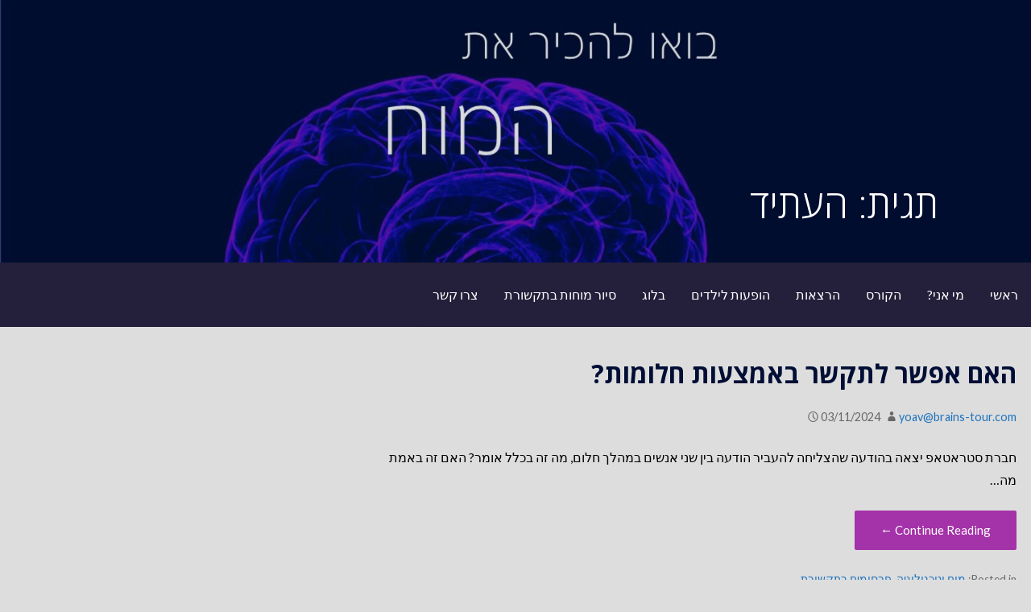

--- FILE ---
content_type: text/html; charset=UTF-8
request_url: https://brains-tour.com/tag/%D7%94%D7%A2%D7%AA%D7%99%D7%93/
body_size: 12326
content:
<!DOCTYPE html>

<html dir="rtl" lang="he-IL">

<head>

	<meta charset="UTF-8">

	<meta name="viewport" content="width=device-width, initial-scale=1">

	<link rel="profile" href="http://gmpg.org/xfn/11">

	<link rel="pingback" href="https://brains-tour.com/xmlrpc.php">

	<meta name='robots' content='index, follow, max-image-preview:large, max-snippet:-1, max-video-preview:-1' />
	<style>img:is([sizes="auto" i], [sizes^="auto," i]) { contain-intrinsic-size: 3000px 1500px }</style>
	
	<!-- This site is optimized with the Yoast SEO plugin v26.7 - https://yoast.com/wordpress/plugins/seo/ -->
	<title>העתיד Archives - סיור מוחות</title>
	<link rel="canonical" href="https://brains-tour.com/tag/העתיד/" />
	<meta property="og:locale" content="he_IL" />
	<meta property="og:type" content="article" />
	<meta property="og:title" content="העתיד Archives - סיור מוחות" />
	<meta property="og:url" content="https://brains-tour.com/tag/העתיד/" />
	<meta property="og:site_name" content="סיור מוחות" />
	<meta property="og:image" content="https://brains-tour.com/wp-content/uploads/2017/08/logo.jpg" />
	<meta property="og:image:width" content="438" />
	<meta property="og:image:height" content="280" />
	<meta property="og:image:type" content="image/jpeg" />
	<meta name="twitter:card" content="summary_large_image" />
	<script type="application/ld+json" class="yoast-schema-graph">{"@context":"https://schema.org","@graph":[{"@type":"CollectionPage","@id":"https://brains-tour.com/tag/%d7%94%d7%a2%d7%aa%d7%99%d7%93/","url":"https://brains-tour.com/tag/%d7%94%d7%a2%d7%aa%d7%99%d7%93/","name":"העתיד Archives - סיור מוחות","isPartOf":{"@id":"https://brains-tour.com/#website"},"breadcrumb":{"@id":"https://brains-tour.com/tag/%d7%94%d7%a2%d7%aa%d7%99%d7%93/#breadcrumb"},"inLanguage":"he-IL"},{"@type":"BreadcrumbList","@id":"https://brains-tour.com/tag/%d7%94%d7%a2%d7%aa%d7%99%d7%93/#breadcrumb","itemListElement":[{"@type":"ListItem","position":1,"name":"Home","item":"https://brains-tour.com/"},{"@type":"ListItem","position":2,"name":"העתיד"}]},{"@type":"WebSite","@id":"https://brains-tour.com/#website","url":"https://brains-tour.com/","name":"סיור מוחות","description":"","potentialAction":[{"@type":"SearchAction","target":{"@type":"EntryPoint","urlTemplate":"https://brains-tour.com/?s={search_term_string}"},"query-input":{"@type":"PropertyValueSpecification","valueRequired":true,"valueName":"search_term_string"}}],"inLanguage":"he-IL"}]}</script>
	<!-- / Yoast SEO plugin. -->


<link rel='dns-prefetch' href='//fonts.googleapis.com' />
<link rel="alternate" type="application/rss+xml" title="סיור מוחות &laquo; פיד‏" href="https://brains-tour.com/feed/" />
<link rel="alternate" type="application/rss+xml" title="סיור מוחות &laquo; פיד תגובות‏" href="https://brains-tour.com/comments/feed/" />
<link rel="alternate" type="application/rss+xml" title="סיור מוחות &laquo; פיד מהתגית העתיד" href="https://brains-tour.com/tag/%d7%94%d7%a2%d7%aa%d7%99%d7%93/feed/" />
<script type="text/javascript">
/* <![CDATA[ */
window._wpemojiSettings = {"baseUrl":"https:\/\/s.w.org\/images\/core\/emoji\/16.0.1\/72x72\/","ext":".png","svgUrl":"https:\/\/s.w.org\/images\/core\/emoji\/16.0.1\/svg\/","svgExt":".svg","source":{"concatemoji":"https:\/\/brains-tour.com\/wp-includes\/js\/wp-emoji-release.min.js?ver=6.8.3"}};
/*! This file is auto-generated */
!function(s,n){var o,i,e;function c(e){try{var t={supportTests:e,timestamp:(new Date).valueOf()};sessionStorage.setItem(o,JSON.stringify(t))}catch(e){}}function p(e,t,n){e.clearRect(0,0,e.canvas.width,e.canvas.height),e.fillText(t,0,0);var t=new Uint32Array(e.getImageData(0,0,e.canvas.width,e.canvas.height).data),a=(e.clearRect(0,0,e.canvas.width,e.canvas.height),e.fillText(n,0,0),new Uint32Array(e.getImageData(0,0,e.canvas.width,e.canvas.height).data));return t.every(function(e,t){return e===a[t]})}function u(e,t){e.clearRect(0,0,e.canvas.width,e.canvas.height),e.fillText(t,0,0);for(var n=e.getImageData(16,16,1,1),a=0;a<n.data.length;a++)if(0!==n.data[a])return!1;return!0}function f(e,t,n,a){switch(t){case"flag":return n(e,"\ud83c\udff3\ufe0f\u200d\u26a7\ufe0f","\ud83c\udff3\ufe0f\u200b\u26a7\ufe0f")?!1:!n(e,"\ud83c\udde8\ud83c\uddf6","\ud83c\udde8\u200b\ud83c\uddf6")&&!n(e,"\ud83c\udff4\udb40\udc67\udb40\udc62\udb40\udc65\udb40\udc6e\udb40\udc67\udb40\udc7f","\ud83c\udff4\u200b\udb40\udc67\u200b\udb40\udc62\u200b\udb40\udc65\u200b\udb40\udc6e\u200b\udb40\udc67\u200b\udb40\udc7f");case"emoji":return!a(e,"\ud83e\udedf")}return!1}function g(e,t,n,a){var r="undefined"!=typeof WorkerGlobalScope&&self instanceof WorkerGlobalScope?new OffscreenCanvas(300,150):s.createElement("canvas"),o=r.getContext("2d",{willReadFrequently:!0}),i=(o.textBaseline="top",o.font="600 32px Arial",{});return e.forEach(function(e){i[e]=t(o,e,n,a)}),i}function t(e){var t=s.createElement("script");t.src=e,t.defer=!0,s.head.appendChild(t)}"undefined"!=typeof Promise&&(o="wpEmojiSettingsSupports",i=["flag","emoji"],n.supports={everything:!0,everythingExceptFlag:!0},e=new Promise(function(e){s.addEventListener("DOMContentLoaded",e,{once:!0})}),new Promise(function(t){var n=function(){try{var e=JSON.parse(sessionStorage.getItem(o));if("object"==typeof e&&"number"==typeof e.timestamp&&(new Date).valueOf()<e.timestamp+604800&&"object"==typeof e.supportTests)return e.supportTests}catch(e){}return null}();if(!n){if("undefined"!=typeof Worker&&"undefined"!=typeof OffscreenCanvas&&"undefined"!=typeof URL&&URL.createObjectURL&&"undefined"!=typeof Blob)try{var e="postMessage("+g.toString()+"("+[JSON.stringify(i),f.toString(),p.toString(),u.toString()].join(",")+"));",a=new Blob([e],{type:"text/javascript"}),r=new Worker(URL.createObjectURL(a),{name:"wpTestEmojiSupports"});return void(r.onmessage=function(e){c(n=e.data),r.terminate(),t(n)})}catch(e){}c(n=g(i,f,p,u))}t(n)}).then(function(e){for(var t in e)n.supports[t]=e[t],n.supports.everything=n.supports.everything&&n.supports[t],"flag"!==t&&(n.supports.everythingExceptFlag=n.supports.everythingExceptFlag&&n.supports[t]);n.supports.everythingExceptFlag=n.supports.everythingExceptFlag&&!n.supports.flag,n.DOMReady=!1,n.readyCallback=function(){n.DOMReady=!0}}).then(function(){return e}).then(function(){var e;n.supports.everything||(n.readyCallback(),(e=n.source||{}).concatemoji?t(e.concatemoji):e.wpemoji&&e.twemoji&&(t(e.twemoji),t(e.wpemoji)))}))}((window,document),window._wpemojiSettings);
/* ]]> */
</script>

<style id='wp-emoji-styles-inline-css' type='text/css'>

	img.wp-smiley, img.emoji {
		display: inline !important;
		border: none !important;
		box-shadow: none !important;
		height: 1em !important;
		width: 1em !important;
		margin: 0 0.07em !important;
		vertical-align: -0.1em !important;
		background: none !important;
		padding: 0 !important;
	}
</style>
<style id='classic-theme-styles-inline-css' type='text/css'>
/*! This file is auto-generated */
.wp-block-button__link{color:#fff;background-color:#32373c;border-radius:9999px;box-shadow:none;text-decoration:none;padding:calc(.667em + 2px) calc(1.333em + 2px);font-size:1.125em}.wp-block-file__button{background:#32373c;color:#fff;text-decoration:none}
</style>
<style id='global-styles-inline-css' type='text/css'>
:root{--wp--preset--aspect-ratio--square: 1;--wp--preset--aspect-ratio--4-3: 4/3;--wp--preset--aspect-ratio--3-4: 3/4;--wp--preset--aspect-ratio--3-2: 3/2;--wp--preset--aspect-ratio--2-3: 2/3;--wp--preset--aspect-ratio--16-9: 16/9;--wp--preset--aspect-ratio--9-16: 9/16;--wp--preset--color--black: #000000;--wp--preset--color--cyan-bluish-gray: #abb8c3;--wp--preset--color--white: #ffffff;--wp--preset--color--pale-pink: #f78da7;--wp--preset--color--vivid-red: #cf2e2e;--wp--preset--color--luminous-vivid-orange: #ff6900;--wp--preset--color--luminous-vivid-amber: #fcb900;--wp--preset--color--light-green-cyan: #7bdcb5;--wp--preset--color--vivid-green-cyan: #00d084;--wp--preset--color--pale-cyan-blue: #8ed1fc;--wp--preset--color--vivid-cyan-blue: #0693e3;--wp--preset--color--vivid-purple: #9b51e0;--wp--preset--color--primary: #03263B;--wp--preset--color--secondary: #0b3954;--wp--preset--color--tertiary: #bddae6;--wp--preset--color--quaternary: #ff6663;--wp--preset--color--quinary: #ffffff;--wp--preset--gradient--vivid-cyan-blue-to-vivid-purple: linear-gradient(135deg,rgba(6,147,227,1) 0%,rgb(155,81,224) 100%);--wp--preset--gradient--light-green-cyan-to-vivid-green-cyan: linear-gradient(135deg,rgb(122,220,180) 0%,rgb(0,208,130) 100%);--wp--preset--gradient--luminous-vivid-amber-to-luminous-vivid-orange: linear-gradient(135deg,rgba(252,185,0,1) 0%,rgba(255,105,0,1) 100%);--wp--preset--gradient--luminous-vivid-orange-to-vivid-red: linear-gradient(135deg,rgba(255,105,0,1) 0%,rgb(207,46,46) 100%);--wp--preset--gradient--very-light-gray-to-cyan-bluish-gray: linear-gradient(135deg,rgb(238,238,238) 0%,rgb(169,184,195) 100%);--wp--preset--gradient--cool-to-warm-spectrum: linear-gradient(135deg,rgb(74,234,220) 0%,rgb(151,120,209) 20%,rgb(207,42,186) 40%,rgb(238,44,130) 60%,rgb(251,105,98) 80%,rgb(254,248,76) 100%);--wp--preset--gradient--blush-light-purple: linear-gradient(135deg,rgb(255,206,236) 0%,rgb(152,150,240) 100%);--wp--preset--gradient--blush-bordeaux: linear-gradient(135deg,rgb(254,205,165) 0%,rgb(254,45,45) 50%,rgb(107,0,62) 100%);--wp--preset--gradient--luminous-dusk: linear-gradient(135deg,rgb(255,203,112) 0%,rgb(199,81,192) 50%,rgb(65,88,208) 100%);--wp--preset--gradient--pale-ocean: linear-gradient(135deg,rgb(255,245,203) 0%,rgb(182,227,212) 50%,rgb(51,167,181) 100%);--wp--preset--gradient--electric-grass: linear-gradient(135deg,rgb(202,248,128) 0%,rgb(113,206,126) 100%);--wp--preset--gradient--midnight: linear-gradient(135deg,rgb(2,3,129) 0%,rgb(40,116,252) 100%);--wp--preset--font-size--small: 13px;--wp--preset--font-size--medium: 20px;--wp--preset--font-size--large: 36px;--wp--preset--font-size--x-large: 42px;--wp--preset--spacing--20: 0.44rem;--wp--preset--spacing--30: 0.67rem;--wp--preset--spacing--40: 1rem;--wp--preset--spacing--50: 1.5rem;--wp--preset--spacing--60: 2.25rem;--wp--preset--spacing--70: 3.38rem;--wp--preset--spacing--80: 5.06rem;--wp--preset--shadow--natural: 6px 6px 9px rgba(0, 0, 0, 0.2);--wp--preset--shadow--deep: 12px 12px 50px rgba(0, 0, 0, 0.4);--wp--preset--shadow--sharp: 6px 6px 0px rgba(0, 0, 0, 0.2);--wp--preset--shadow--outlined: 6px 6px 0px -3px rgba(255, 255, 255, 1), 6px 6px rgba(0, 0, 0, 1);--wp--preset--shadow--crisp: 6px 6px 0px rgba(0, 0, 0, 1);}:where(.is-layout-flex){gap: 0.5em;}:where(.is-layout-grid){gap: 0.5em;}body .is-layout-flex{display: flex;}.is-layout-flex{flex-wrap: wrap;align-items: center;}.is-layout-flex > :is(*, div){margin: 0;}body .is-layout-grid{display: grid;}.is-layout-grid > :is(*, div){margin: 0;}:where(.wp-block-columns.is-layout-flex){gap: 2em;}:where(.wp-block-columns.is-layout-grid){gap: 2em;}:where(.wp-block-post-template.is-layout-flex){gap: 1.25em;}:where(.wp-block-post-template.is-layout-grid){gap: 1.25em;}.has-black-color{color: var(--wp--preset--color--black) !important;}.has-cyan-bluish-gray-color{color: var(--wp--preset--color--cyan-bluish-gray) !important;}.has-white-color{color: var(--wp--preset--color--white) !important;}.has-pale-pink-color{color: var(--wp--preset--color--pale-pink) !important;}.has-vivid-red-color{color: var(--wp--preset--color--vivid-red) !important;}.has-luminous-vivid-orange-color{color: var(--wp--preset--color--luminous-vivid-orange) !important;}.has-luminous-vivid-amber-color{color: var(--wp--preset--color--luminous-vivid-amber) !important;}.has-light-green-cyan-color{color: var(--wp--preset--color--light-green-cyan) !important;}.has-vivid-green-cyan-color{color: var(--wp--preset--color--vivid-green-cyan) !important;}.has-pale-cyan-blue-color{color: var(--wp--preset--color--pale-cyan-blue) !important;}.has-vivid-cyan-blue-color{color: var(--wp--preset--color--vivid-cyan-blue) !important;}.has-vivid-purple-color{color: var(--wp--preset--color--vivid-purple) !important;}.has-black-background-color{background-color: var(--wp--preset--color--black) !important;}.has-cyan-bluish-gray-background-color{background-color: var(--wp--preset--color--cyan-bluish-gray) !important;}.has-white-background-color{background-color: var(--wp--preset--color--white) !important;}.has-pale-pink-background-color{background-color: var(--wp--preset--color--pale-pink) !important;}.has-vivid-red-background-color{background-color: var(--wp--preset--color--vivid-red) !important;}.has-luminous-vivid-orange-background-color{background-color: var(--wp--preset--color--luminous-vivid-orange) !important;}.has-luminous-vivid-amber-background-color{background-color: var(--wp--preset--color--luminous-vivid-amber) !important;}.has-light-green-cyan-background-color{background-color: var(--wp--preset--color--light-green-cyan) !important;}.has-vivid-green-cyan-background-color{background-color: var(--wp--preset--color--vivid-green-cyan) !important;}.has-pale-cyan-blue-background-color{background-color: var(--wp--preset--color--pale-cyan-blue) !important;}.has-vivid-cyan-blue-background-color{background-color: var(--wp--preset--color--vivid-cyan-blue) !important;}.has-vivid-purple-background-color{background-color: var(--wp--preset--color--vivid-purple) !important;}.has-black-border-color{border-color: var(--wp--preset--color--black) !important;}.has-cyan-bluish-gray-border-color{border-color: var(--wp--preset--color--cyan-bluish-gray) !important;}.has-white-border-color{border-color: var(--wp--preset--color--white) !important;}.has-pale-pink-border-color{border-color: var(--wp--preset--color--pale-pink) !important;}.has-vivid-red-border-color{border-color: var(--wp--preset--color--vivid-red) !important;}.has-luminous-vivid-orange-border-color{border-color: var(--wp--preset--color--luminous-vivid-orange) !important;}.has-luminous-vivid-amber-border-color{border-color: var(--wp--preset--color--luminous-vivid-amber) !important;}.has-light-green-cyan-border-color{border-color: var(--wp--preset--color--light-green-cyan) !important;}.has-vivid-green-cyan-border-color{border-color: var(--wp--preset--color--vivid-green-cyan) !important;}.has-pale-cyan-blue-border-color{border-color: var(--wp--preset--color--pale-cyan-blue) !important;}.has-vivid-cyan-blue-border-color{border-color: var(--wp--preset--color--vivid-cyan-blue) !important;}.has-vivid-purple-border-color{border-color: var(--wp--preset--color--vivid-purple) !important;}.has-vivid-cyan-blue-to-vivid-purple-gradient-background{background: var(--wp--preset--gradient--vivid-cyan-blue-to-vivid-purple) !important;}.has-light-green-cyan-to-vivid-green-cyan-gradient-background{background: var(--wp--preset--gradient--light-green-cyan-to-vivid-green-cyan) !important;}.has-luminous-vivid-amber-to-luminous-vivid-orange-gradient-background{background: var(--wp--preset--gradient--luminous-vivid-amber-to-luminous-vivid-orange) !important;}.has-luminous-vivid-orange-to-vivid-red-gradient-background{background: var(--wp--preset--gradient--luminous-vivid-orange-to-vivid-red) !important;}.has-very-light-gray-to-cyan-bluish-gray-gradient-background{background: var(--wp--preset--gradient--very-light-gray-to-cyan-bluish-gray) !important;}.has-cool-to-warm-spectrum-gradient-background{background: var(--wp--preset--gradient--cool-to-warm-spectrum) !important;}.has-blush-light-purple-gradient-background{background: var(--wp--preset--gradient--blush-light-purple) !important;}.has-blush-bordeaux-gradient-background{background: var(--wp--preset--gradient--blush-bordeaux) !important;}.has-luminous-dusk-gradient-background{background: var(--wp--preset--gradient--luminous-dusk) !important;}.has-pale-ocean-gradient-background{background: var(--wp--preset--gradient--pale-ocean) !important;}.has-electric-grass-gradient-background{background: var(--wp--preset--gradient--electric-grass) !important;}.has-midnight-gradient-background{background: var(--wp--preset--gradient--midnight) !important;}.has-small-font-size{font-size: var(--wp--preset--font-size--small) !important;}.has-medium-font-size{font-size: var(--wp--preset--font-size--medium) !important;}.has-large-font-size{font-size: var(--wp--preset--font-size--large) !important;}.has-x-large-font-size{font-size: var(--wp--preset--font-size--x-large) !important;}
:where(.wp-block-post-template.is-layout-flex){gap: 1.25em;}:where(.wp-block-post-template.is-layout-grid){gap: 1.25em;}
:where(.wp-block-columns.is-layout-flex){gap: 2em;}:where(.wp-block-columns.is-layout-grid){gap: 2em;}
:root :where(.wp-block-pullquote){font-size: 1.5em;line-height: 1.6;}
</style>
<link rel='stylesheet' id='mc4wp-form-themes-css' href='https://brains-tour.com/wp-content/plugins/mailchimp-for-wp/assets/css/form-themes.css?ver=4.10.9' type='text/css' media='all' />
<link rel='stylesheet' id='activation-rtl-css' href='https://brains-tour.com/wp-content/themes/activation/style-rtl.css?ver=1.2.2' type='text/css' media='all' />
<style id='activation-inline-css' type='text/css'>
.site-header{background-image:url(https://brains-tour.com/wp-content/uploads/2017/09/cropped-מוחות-מצגת-6-2400x1201.jpg);}
.site-title a,.site-title a:visited{color:#blank;}.site-title a:hover,.site-title a:visited:hover{color:rgba(, 0.8);}
.site-description{color:#ffffff;}
.hero,.hero .widget h1,.hero .widget h2,.hero .widget h3,.hero .widget h4,.hero .widget h5,.hero .widget h6,.hero .widget p,.hero .widget blockquote,.hero .widget cite,.hero .widget table,.hero .widget ul,.hero .widget ol,.hero .widget li,.hero .widget dd,.hero .widget dt,.hero .widget address,.hero .widget code,.hero .widget pre,.hero .widget .widget-title,.hero .page-header h1{color:#ffffff;}
.main-navigation ul li a,.main-navigation ul li a:visited,.main-navigation ul li a:hover,.main-navigation ul li a:focus,.main-navigation ul li a:visited:hover{color:#ffffff;}.main-navigation .sub-menu .menu-item-has-children > a::after{border-right-color:#ffffff;border-left-color:#ffffff;}.menu-toggle div{background-color:#ffffff;}.main-navigation ul li a:hover,.main-navigation ul li a:focus{color:rgba(255, 255, 255, 0.8);}
h1,h2,h3,h4,h5,h6,label,legend,table th,dl dt,.entry-title,.entry-title a,.entry-title a:visited,.widget-title{color:#000e35;}.entry-title a:hover,.entry-title a:visited:hover,.entry-title a:focus,.entry-title a:visited:focus,.entry-title a:active,.entry-title a:visited:active{color:rgba(0, 14, 53, 0.8);}
body,input,select,textarea,input[type="text"]:focus,input[type="email"]:focus,input[type="url"]:focus,input[type="password"]:focus,input[type="search"]:focus,input[type="number"]:focus,input[type="tel"]:focus,input[type="range"]:focus,input[type="date"]:focus,input[type="month"]:focus,input[type="week"]:focus,input[type="time"]:focus,input[type="datetime"]:focus,input[type="datetime-local"]:focus,input[type="color"]:focus,textarea:focus,.navigation.pagination .paging-nav-text{color:#000000;}hr{background-color:rgba(0, 0, 0, 0.1);border-color:rgba(0, 0, 0, 0.1);}input[type="text"],input[type="email"],input[type="url"],input[type="password"],input[type="search"],input[type="number"],input[type="tel"],input[type="range"],input[type="date"],input[type="month"],input[type="week"],input[type="time"],input[type="datetime"],input[type="datetime-local"],input[type="color"],textarea,.select2-container .select2-choice{color:rgba(0, 0, 0, 0.5);border-color:rgba(0, 0, 0, 0.1);}select,fieldset,blockquote,pre,code,abbr,acronym,.hentry table th,.hentry table td{border-color:rgba(0, 0, 0, 0.1);}.hentry table tr:hover td{background-color:rgba(0, 0, 0, 0.05);}
blockquote,.entry-meta,.entry-footer,.comment-meta .says,.logged-in-as,.wp-block-coblocks-author__heading{color:#686868;}
.site-footer .widget-title,.site-footer h1,.site-footer h2,.site-footer h3,.site-footer h4,.site-footer h5,.site-footer h6{color:#ffffff;}
.site-footer .widget,.site-footer .widget form label{color:#ffffff;}
.footer-menu ul li a,.footer-menu ul li a:visited{color:#7c848c;}.site-info-wrapper .social-menu a{background-color:#7c848c;}.footer-menu ul li a:hover,.footer-menu ul li a:visited:hover{color:rgba(124, 132, 140, 0.8);}
.site-info-wrapper .site-info-text{color:#d8c0d8;}
a,a:visited,.entry-title a:hover,.entry-title a:visited:hover{color:#1e73be;}.navigation.pagination .nav-links .page-numbers.current,.social-menu a:hover{background-color:#1e73be;}a:hover,a:visited:hover,a:focus,a:visited:focus,a:active,a:visited:active{color:rgba(30, 115, 190, 0.8);}.comment-list li.bypostauthor{border-color:rgba(30, 115, 190, 0.2);}
button,a.button,a.button:visited,input[type="button"],input[type="reset"],input[type="submit"],.wp-block-button__link,.site-info-wrapper .social-menu a:hover{background-color:#a432a8;border-color:#a432a8;}.woocommerce button.button.alt.disabled,.woocommerce button.button.alt.disabled:hover{background-color:#a432a8;}button:hover,button:active,button:focus,a.button:hover,a.button:active,a.button:focus,a.button:visited:hover,a.button:visited:active,a.button:visited:focus,input[type="button"]:hover,input[type="button"]:active,input[type="button"]:focus,input[type="reset"]:hover,input[type="reset"]:active,input[type="reset"]:focus,input[type="submit"]:hover,input[type="submit"]:active,input[type="submit"]:focus{background-color:rgba(164, 50, 168, 0.8);border-color:rgba(164, 50, 168, 0.8);}
button,button:hover,button:active,button:focus,a.button,a.button:hover,a.button:active,a.button:focus,a.button:visited,a.button:visited:hover,a.button:visited:active,a.button:visited:focus,input[type="button"],input[type="button"]:hover,input[type="button"]:active,input[type="button"]:focus,input[type="reset"],input[type="reset"]:hover,input[type="reset"]:active,input[type="reset"]:focus,input[type="submit"],input[type="submit"]:hover,input[type="submit"]:active,input[type="submit"]:focus,.wp-block-button__link{color:#ffffff;}
body{background-color:#dddddd;}.navigation.pagination .nav-links .page-numbers.current{color:#dddddd;}
.site-header{background-color:#001033;}.site-header{-webkit-box-shadow:inset 0 0 0 9999em;-moz-box-shadow:inset 0 0 0 9999em;box-shadow:inset 0 0 0 9999em;color:rgba(0, 16, 51, 0.14);}
.main-navigation-container,.main-navigation.open,.main-navigation ul ul,.main-navigation .sub-menu{background-color:#241f3a;}
.site-footer{background-color:#303d4c;}
.site-info-wrapper{background-color:#303449;}.site-info-wrapper .social-menu a,.site-info-wrapper .social-menu a:visited,.site-info-wrapper .social-menu a:hover,.site-info-wrapper .social-menu a:visited:hover{color:#303449;}
.has-primary-color{color:#03263B;}.has-primary-background-color{background-color:#03263B;}
.has-secondary-color{color:#0b3954;}.has-secondary-background-color{background-color:#0b3954;}
.has-tertiary-color{color:#bddae6;}.has-tertiary-background-color{background-color:#bddae6;}
.has-quaternary-color{color:#ff6663;}.has-quaternary-background-color{background-color:#ff6663;}
.has-quinary-color{color:#ffffff;}.has-quinary-background-color{background-color:#ffffff;}
</style>
<link rel='stylesheet' id='activation-fonts-css' href='https://fonts.googleapis.com/css?family=Lato%3A300%2C400%2C700%7COpen+Sans%3A300%2C400%2C700&#038;subset=latin&#038;ver=1.8.9' type='text/css' media='all' />
<style id='activation-fonts-inline-css' type='text/css'>
.site-title{font-family:"Lato", sans-serif;}
.main-navigation ul li a,.main-navigation ul li a:visited,button,a.button,a.fl-button,input[type="button"],input[type="reset"],input[type="submit"]{font-family:"Lato", sans-serif;}
h1,h2,h3,h4,h5,h6,label,legend,table th,dl dt,.entry-title,.widget-title{font-family:"Open Sans", sans-serif;}
body,p,ol li,ul li,dl dd,.fl-callout-text{font-family:"Lato", sans-serif;}
blockquote,.entry-meta,.entry-footer,.comment-list li .comment-meta .says,.comment-list li .comment-metadata,.comment-reply-link,#respond .logged-in-as{font-family:"Lato", sans-serif;}
</style>
<script type="text/javascript" src="https://brains-tour.com/wp-includes/js/jquery/jquery.min.js?ver=3.7.1" id="jquery-core-js"></script>
<script type="text/javascript" src="https://brains-tour.com/wp-includes/js/jquery/jquery-migrate.min.js?ver=3.4.1" id="jquery-migrate-js"></script>
<link rel="https://api.w.org/" href="https://brains-tour.com/wp-json/" /><link rel="alternate" title="JSON" type="application/json" href="https://brains-tour.com/wp-json/wp/v2/tags/56" /><link rel="EditURI" type="application/rsd+xml" title="RSD" href="https://brains-tour.com/xmlrpc.php?rsd" />
<meta name="generator" content="WordPress 6.8.3" />
<meta name="generator" content="Elementor 3.34.1; features: additional_custom_breakpoints; settings: css_print_method-external, google_font-enabled, font_display-auto">
			<style>
				.e-con.e-parent:nth-of-type(n+4):not(.e-lazyloaded):not(.e-no-lazyload),
				.e-con.e-parent:nth-of-type(n+4):not(.e-lazyloaded):not(.e-no-lazyload) * {
					background-image: none !important;
				}
				@media screen and (max-height: 1024px) {
					.e-con.e-parent:nth-of-type(n+3):not(.e-lazyloaded):not(.e-no-lazyload),
					.e-con.e-parent:nth-of-type(n+3):not(.e-lazyloaded):not(.e-no-lazyload) * {
						background-image: none !important;
					}
				}
				@media screen and (max-height: 640px) {
					.e-con.e-parent:nth-of-type(n+2):not(.e-lazyloaded):not(.e-no-lazyload),
					.e-con.e-parent:nth-of-type(n+2):not(.e-lazyloaded):not(.e-no-lazyload) * {
						background-image: none !important;
					}
				}
			</style>
			<style type='text/css'>
.site-title,.site-description{position:absolute;clip:rect(1px, 1px, 1px, 1px);}
</style><style type="text/css" id="custom-background-css">
body.custom-background { background-color: #dddddd; }
</style>
	<link rel="icon" href="https://brains-tour.com/wp-content/uploads/2021/01/cropped-Presentation1-32x32.jpg" sizes="32x32" />
<link rel="icon" href="https://brains-tour.com/wp-content/uploads/2021/01/cropped-Presentation1-192x192.jpg" sizes="192x192" />
<link rel="apple-touch-icon" href="https://brains-tour.com/wp-content/uploads/2021/01/cropped-Presentation1-180x180.jpg" />
<meta name="msapplication-TileImage" content="https://brains-tour.com/wp-content/uploads/2021/01/cropped-Presentation1-270x270.jpg" />

</head>

<body class="rtl archive tag tag-56 custom-background wp-theme-primer wp-child-theme-activation custom-header-image layout-two-column-default no-max-width elementor-default elementor-kit-3411">

	
	<div id="page" class="hfeed site">

		<a class="skip-link screen-reader-text" href="#content">Skip to content</a>

		
		<header id="masthead" class="site-header" role="banner">

			
			<div class="site-header-wrapper">

				
<div class="site-title-wrapper">

	
	<div class="site-title"><a href="https://brains-tour.com/" rel="home">סיור מוחות</a></div>
	
</div><!-- .site-title-wrapper -->

<div class="hero">

	
	<div class="hero-inner">

		
<div class="page-title-container">

	<header class="page-header">

		<h1 class="page-title">תגית: העתיד</h1>
	</header><!-- .entry-header -->

</div><!-- .page-title-container -->

	</div>

</div>

			</div><!-- .site-header-wrapper -->

			
		</header><!-- #masthead -->

		
<div class="main-navigation-container">

	
<div class="menu-toggle" id="menu-toggle" role="button" tabindex="0"
	>
	<div></div>
	<div></div>
	<div></div>
</div><!-- #menu-toggle -->

	<nav id="site-navigation" class="main-navigation">

		<div class="menu-%d7%aa%d7%a4%d7%a8%d7%99%d7%98-%d7%a8%d7%90%d7%a9%d7%99-container"><ul id="menu-%d7%aa%d7%a4%d7%a8%d7%99%d7%98-%d7%a8%d7%90%d7%a9%d7%99" class="menu"><li id="menu-item-9170" class="menu-item menu-item-type-post_type menu-item-object-page menu-item-home menu-item-9170"><a href="https://brains-tour.com/">ראשי</a></li>
<li id="menu-item-9185" class="menu-item menu-item-type-post_type menu-item-object-page menu-item-9185"><a href="https://brains-tour.com/%d7%99%d7%95%d7%90%d7%91-%d7%9e%d7%94-%d7%98%d7%95%d7%91/">מי אני?</a></li>
<li id="menu-item-9171" class="menu-item menu-item-type-post_type menu-item-object-page menu-item-has-children menu-item-9171"><a href="https://brains-tour.com/%d7%a7%d7%95%d7%a8%d7%a1-%d7%91%d7%9e%d7%93%d7%a2%d7%99-%d7%94%d7%9e%d7%95%d7%97/">הקורס</a>
<span  class="expand" role="button" tabindex="0"></span>

<ul class="sub-menu">
	<li id="menu-item-9173" class="menu-item menu-item-type-post_type menu-item-object-page menu-item-9173"><a href="https://brains-tour.com/%d7%a7%d7%95%d7%a8%d7%a1-%d7%91%d7%9e%d7%93%d7%a2%d7%99-%d7%94%d7%9e%d7%95%d7%97/">אודות הקורס</a></li>
	<li id="menu-item-9172" class="menu-item menu-item-type-post_type menu-item-object-page menu-item-9172"><a href="https://brains-tour.com/%d7%a1%d7%99%d7%9c%d7%91%d7%95%d7%a1-%d7%94%d7%a7%d7%95%d7%a8%d7%a1/">סילבוס הקורס</a></li>
</ul>
</li>
<li id="menu-item-9174" class="menu-item menu-item-type-post_type menu-item-object-page menu-item-has-children menu-item-9174"><a href="https://brains-tour.com/%d7%94%d7%a8%d7%a6%d7%90%d7%95%d7%aa-%d7%91%d7%9e%d7%93%d7%a2%d7%99-%d7%94%d7%9e%d7%95%d7%97/">הרצאות</a>
<span  class="expand" role="button" tabindex="0"></span>

<ul class="sub-menu">
	<li id="menu-item-9176" class="menu-item menu-item-type-post_type menu-item-object-page menu-item-9176"><a href="https://brains-tour.com/%d7%94%d7%a8%d7%a6%d7%90%d7%95%d7%aa-%d7%91%d7%9e%d7%93%d7%a2%d7%99-%d7%94%d7%9e%d7%95%d7%97/">נושאי ההרצאות</a></li>
	<li id="menu-item-9175" class="menu-item menu-item-type-post_type menu-item-object-page menu-item-9175"><a href="https://brains-tour.com/groups/">למי זה מתאים?</a></li>
	<li id="menu-item-9177" class="menu-item menu-item-type-post_type menu-item-object-page menu-item-9177"><a href="https://brains-tour.com/%d7%94%d7%93%d7%92%d7%9e%d7%aa-%d7%a0%d7%99%d7%aa%d7%95%d7%97%d7%99-%d7%9e%d7%95%d7%97/">הדגמת ניתוחי מוח</a></li>
</ul>
</li>
<li id="menu-item-10445" class="menu-item menu-item-type-post_type menu-item-object-page menu-item-10445"><a href="https://brains-tour.com/%d7%94%d7%95%d7%a4%d7%a2%d7%95%d7%aa-%d7%9c%d7%99%d7%9c%d7%93%d7%99%d7%9d-%d7%9e%d7%95%d7%97-%d7%95%d7%9e%d7%95%d7%a1%d7%99%d7%a7%d7%94/">הופעות לילדים</a></li>
<li id="menu-item-10320" class="menu-item menu-item-type-post_type menu-item-object-page menu-item-10320"><a href="https://brains-tour.com/%d7%91%d7%9c%d7%95%d7%92-%d7%9e%d7%93%d7%a2%d7%99-%d7%94%d7%9e%d7%95%d7%97/">בלוג</a></li>
<li id="menu-item-9179" class="menu-item menu-item-type-post_type menu-item-object-page menu-item-9179"><a href="https://brains-tour.com/media/">סיור מוחות בתקשורת</a></li>
<li id="menu-item-9180" class="menu-item menu-item-type-post_type menu-item-object-page menu-item-9180"><a href="https://brains-tour.com/contact/">צרו קשר</a></li>
</ul></div>
	</nav><!-- #site-navigation -->

	
</div>

		<div id="content" class="site-content">

<section id="primary" class="content-area">

	<main id="main" class="site-main" role="main">

	
<article id="post-9519" class="post-9519 post type-post status-publish format-standard hentry category-14 category-24 tag-56 tag-173 tag-128">

	
	
		
	
	
<header class="entry-header">

	<div class="entry-header-row">

		<div class="entry-header-column">

			
			
				<h2 class="entry-title"><a href="https://brains-tour.com/%d7%94%d7%90%d7%9d-%d7%90%d7%a4%d7%a9%d7%a8-%d7%9c%d7%aa%d7%a7%d7%a9%d7%a8-%d7%91%d7%90%d7%9e%d7%a6%d7%a2%d7%95%d7%aa-%d7%97%d7%9c%d7%95%d7%9e%d7%95%d7%aa/">האם אפשר לתקשר באמצעות חלומות?</a></h2>

			
			
		</div><!-- .entry-header-column -->

	</div><!-- .entry-header-row -->

</header><!-- .entry-header -->

	
<div class="entry-meta">

	
		<span class="posted-date">03/11/2024</span>

	
	<span class="posted-author"><a href="https://brains-tour.com/author/yoav-mathovmail-huji-ac-il/" title="פוסטים מאת yoav@brains-tour.com" rel="author">yoav@brains-tour.com</a></span>

	
</div><!-- .entry-meta -->

	
		
<div class="entry-summary">

	<p>חברת סטראטאפ יצאה בהודעה שהצליחה להעביר הודעה בין שני אנשים במהלך חלום, מה זה בכלל אומר? האם זה באמת מה&hellip;</p>

	<p><a class="button" href="https://brains-tour.com/%d7%94%d7%90%d7%9d-%d7%90%d7%a4%d7%a9%d7%a8-%d7%9c%d7%aa%d7%a7%d7%a9%d7%a8-%d7%91%d7%90%d7%9e%d7%a6%d7%a2%d7%95%d7%aa-%d7%97%d7%9c%d7%95%d7%9e%d7%95%d7%aa/" aria-label="Continue reading האם אפשר לתקשר באמצעות חלומות?">Continue Reading &larr;</a></p>

</div><!-- .entry-summary -->

	
	
<footer class="entry-footer">

	<div class="entry-footer-right">

		
	</div>

	
		
		
			<span class="cat-links">

				Posted in: <a href="https://brains-tour.com/category/%d7%9e%d7%95%d7%97-%d7%95%d7%98%d7%9b%d7%a0%d7%95%d7%9c%d7%95%d7%92%d7%99%d7%94/" rel="category tag">מוח וטכנולוגיה</a>, <a href="https://brains-tour.com/category/%d7%a4%d7%a8%d7%a1%d7%95%d7%9e%d7%99%d7%9d-%d7%91%d7%aa%d7%a7%d7%a9%d7%95%d7%a8%d7%aa/" rel="category tag">פרסומים בתקשורת</a>
			</span>

		
		
		
			<span class="tags-links">

				Filed under: <a href="https://brains-tour.com/tag/%d7%94%d7%a2%d7%aa%d7%99%d7%93/" rel="tag">העתיד</a>, <a href="https://brains-tour.com/tag/%d7%97%d7%9c%d7%95%d7%9e%d7%95%d7%aa/" rel="tag">חלומות</a>, <a href="https://brains-tour.com/tag/%d7%a8%d7%90%d7%99%d7%95%d7%a0%d7%95%d7%aa-%d7%91%d7%aa%d7%a7%d7%a9%d7%95%d7%a8%d7%aa/" rel="tag">ראיונות בתקשורת</a>
			</span>

		
	
</footer><!-- .entry-footer -->

	
</article><!-- #post-## -->

<article id="post-6706" class="post-6706 post type-post status-publish format-standard hentry category-14 tag-38 tag-56 tag-107">

	
	
		
	
	
<header class="entry-header">

	<div class="entry-header-row">

		<div class="entry-header-column">

			
			
				<h2 class="entry-title"><a href="https://brains-tour.com/%d7%94%d7%91%d7%99%d7%a0%d7%94-%d7%94%d7%9e%d7%9c%d7%90%d7%9b%d7%95%d7%aa%d7%99%d7%aa-%d7%94%d7%99%d7%90-%d7%a7%d7%95%d7%a4%d7%a1%d7%94-%d7%a9%d7%97%d7%95%d7%a8%d7%94-%d7%95%d7%96%d7%94-%d7%a6%d7%a8/">הבינה המלאכותית היא קופסה שחורה &#8211; וזה צריך לשבת בראש של כולנו</a></h2>

			
			
		</div><!-- .entry-header-column -->

	</div><!-- .entry-header-row -->

</header><!-- .entry-header -->

	
<div class="entry-meta">

	
		<span class="posted-date">23/01/2023</span>

	
	<span class="posted-author"><a href="https://brains-tour.com/author/yoav-mathovmail-huji-ac-il/" title="פוסטים מאת yoav@brains-tour.com" rel="author">yoav@brains-tour.com</a></span>

	
</div><!-- .entry-meta -->

	
		
<div class="entry-summary">

	<p>לפני חודשיים השיקה ענקית הטכנולוגיה מטא כלי חדש בשם &quot;גלקטיקה&quot;, מערכת בינה מלאכותית שמזכירה מאוד את ChatGPT ומטרתה היא לענות&hellip;</p>

	<p><a class="button" href="https://brains-tour.com/%d7%94%d7%91%d7%99%d7%a0%d7%94-%d7%94%d7%9e%d7%9c%d7%90%d7%9b%d7%95%d7%aa%d7%99%d7%aa-%d7%94%d7%99%d7%90-%d7%a7%d7%95%d7%a4%d7%a1%d7%94-%d7%a9%d7%97%d7%95%d7%a8%d7%94-%d7%95%d7%96%d7%94-%d7%a6%d7%a8/" aria-label="Continue reading הבינה המלאכותית היא קופסה שחורה &#8211; וזה צריך לשבת בראש של כולנו">Continue Reading &larr;</a></p>

</div><!-- .entry-summary -->

	
	
<footer class="entry-footer">

	<div class="entry-footer-right">

		
	</div>

	
		
		
			<span class="cat-links">

				Posted in: <a href="https://brains-tour.com/category/%d7%9e%d7%95%d7%97-%d7%95%d7%98%d7%9b%d7%a0%d7%95%d7%9c%d7%95%d7%92%d7%99%d7%94/" rel="category tag">מוח וטכנולוגיה</a>
			</span>

		
		
		
			<span class="tags-links">

				Filed under: <a href="https://brains-tour.com/tag/%d7%91%d7%99%d7%a0%d7%94-%d7%9e%d7%9c%d7%90%d7%9b%d7%95%d7%aa%d7%99%d7%aa/" rel="tag">בינה מלאכותית</a>, <a href="https://brains-tour.com/tag/%d7%94%d7%a2%d7%aa%d7%99%d7%93/" rel="tag">העתיד</a>, <a href="https://brains-tour.com/tag/%d7%9c%d7%9e%d7%99%d7%93%d7%94-%d7%97%d7%99%d7%a9%d7%95%d7%91%d7%99%d7%aa/" rel="tag">למידה חישובית</a>
			</span>

		
	
</footer><!-- .entry-footer -->

	
</article><!-- #post-## -->

<article id="post-846" class="post-846 post type-post status-publish format-standard hentry category-31 tag-56">

	
	
		
	
	
<header class="entry-header">

	<div class="entry-header-row">

		<div class="entry-header-column">

			
			
				<h2 class="entry-title"><a href="https://brains-tour.com/%d7%9c%d7%99%d7%9c-%d7%94%d7%9e%d7%93%d7%a2%d7%a0%d7%99%d7%9d-%d7%94%d7%a2%d7%aa%d7%99%d7%93/">רוצים לדעת מה יהיה עם המוח בעתיד? בואו לליל המדענים!</a></h2>

			
			
		</div><!-- .entry-header-column -->

	</div><!-- .entry-header-row -->

</header><!-- .entry-header -->

	
<div class="entry-meta">

	
		<span class="posted-date">19/09/2017</span>

	
	<span class="posted-author"><a href="https://brains-tour.com/author/yoav-mathovmail-huji-ac-il/" title="פוסטים מאת yoav@brains-tour.com" rel="author">yoav@brains-tour.com</a></span>

	
</div><!-- .entry-meta -->

	
		
<div class="entry-summary">

	<p>&quot;ליל המדענים&quot; הוא אירוע שהפך עם השנים למסורת. השנה אנחנו מציינים עשור לפעם הראשונה שבה האירוע הזה, שנוסד על ידי&hellip;</p>

	<p><a class="button" href="https://brains-tour.com/%d7%9c%d7%99%d7%9c-%d7%94%d7%9e%d7%93%d7%a2%d7%a0%d7%99%d7%9d-%d7%94%d7%a2%d7%aa%d7%99%d7%93/" aria-label="Continue reading רוצים לדעת מה יהיה עם המוח בעתיד? בואו לליל המדענים!">Continue Reading &larr;</a></p>

</div><!-- .entry-summary -->

	
	
<footer class="entry-footer">

	<div class="entry-footer-right">

		
	</div>

	
		
		
			<span class="cat-links">

				Posted in: <a href="https://brains-tour.com/category/%d7%a1%d7%99%d7%95%d7%a8-%d7%9e%d7%95%d7%97%d7%95%d7%aa-%d7%a7%d7%95%d7%a8%d7%a1%d7%99%d7%9d-%d7%95%d7%a4%d7%a2%d7%99%d7%9c%d7%95%d7%99%d7%95%d7%aa/" rel="category tag">סיור מוחות-קורסים ופעילויות</a>
			</span>

		
		
		
			<span class="tags-links">

				Filed under: <a href="https://brains-tour.com/tag/%d7%94%d7%a2%d7%aa%d7%99%d7%93/" rel="tag">העתיד</a>
			</span>

		
	
</footer><!-- .entry-footer -->

	
</article><!-- #post-## -->

<article id="post-275" class="post-275 post type-post status-publish format-standard hentry category-31 tag-56">

	
	
		
	
	
<header class="entry-header">

	<div class="entry-header-row">

		<div class="entry-header-column">

			
			
				<h2 class="entry-title"><a href="https://brains-tour.com/%d7%9e%d7%94-%d7%99%d7%94%d7%99%d7%94-%d7%a2%d7%9d-%d7%94%d7%9e%d7%95%d7%97-%d7%91%d7%a2%d7%aa%d7%99%d7%93/">מה יהיה עם המוח בעתיד?</a></h2>

			
			
		</div><!-- .entry-header-column -->

	</div><!-- .entry-header-row -->

</header><!-- .entry-header -->

	
<div class="entry-meta">

	
		<span class="posted-date">09/09/2017</span>

	
	<span class="posted-author"><a href="https://brains-tour.com/author/yoav-mathovmail-huji-ac-il/" title="פוסטים מאת yoav@brains-tour.com" rel="author">yoav@brains-tour.com</a></span>

	
</div><!-- .entry-meta -->

	
		
<div class="entry-summary">

	<p>בדרך כלל אני מלמד מה אנחנו יודעים על המוח שלנו היום, אבל לאחרונה נעניתי לאתגר חדש, לנסות לדעת מה נגלה&hellip;</p>

	<p><a class="button" href="https://brains-tour.com/%d7%9e%d7%94-%d7%99%d7%94%d7%99%d7%94-%d7%a2%d7%9d-%d7%94%d7%9e%d7%95%d7%97-%d7%91%d7%a2%d7%aa%d7%99%d7%93/" aria-label="Continue reading מה יהיה עם המוח בעתיד?">Continue Reading &larr;</a></p>

</div><!-- .entry-summary -->

	
	
<footer class="entry-footer">

	<div class="entry-footer-right">

		
	</div>

	
		
		
			<span class="cat-links">

				Posted in: <a href="https://brains-tour.com/category/%d7%a1%d7%99%d7%95%d7%a8-%d7%9e%d7%95%d7%97%d7%95%d7%aa-%d7%a7%d7%95%d7%a8%d7%a1%d7%99%d7%9d-%d7%95%d7%a4%d7%a2%d7%99%d7%9c%d7%95%d7%99%d7%95%d7%aa/" rel="category tag">סיור מוחות-קורסים ופעילויות</a>
			</span>

		
		
		
			<span class="tags-links">

				Filed under: <a href="https://brains-tour.com/tag/%d7%94%d7%a2%d7%aa%d7%99%d7%93/" rel="tag">העתיד</a>
			</span>

		
	
</footer><!-- .entry-footer -->

	
</article><!-- #post-## -->

	</main><!-- #main -->

</section><!-- #primary -->


		</div><!-- #content -->

		
		<footer id="colophon" class="site-footer">

			<div class="site-footer-inner">

				
			</div><!-- .site-footer-inner -->

		</footer><!-- #colophon -->

		
<div class="site-info-wrapper">

	<div class="site-info">

		<div class="site-info-inner">

			
<div class="site-info-text">

	Copyright &copy; 2026 סיור מוחות
</div>

		</div><!-- .site-info-inner -->

	</div><!-- .site-info -->

</div><!-- .site-info-wrapper -->

	</div><!-- #page -->

	<script type="speculationrules">
{"prefetch":[{"source":"document","where":{"and":[{"href_matches":"\/*"},{"not":{"href_matches":["\/wp-*.php","\/wp-admin\/*","\/wp-content\/uploads\/*","\/wp-content\/*","\/wp-content\/plugins\/*","\/wp-content\/themes\/activation\/*","\/wp-content\/themes\/primer\/*","\/*\\?(.+)"]}},{"not":{"selector_matches":"a[rel~=\"nofollow\"]"}},{"not":{"selector_matches":".no-prefetch, .no-prefetch a"}}]},"eagerness":"conservative"}]}
</script>
			<script>
				const lazyloadRunObserver = () => {
					const lazyloadBackgrounds = document.querySelectorAll( `.e-con.e-parent:not(.e-lazyloaded)` );
					const lazyloadBackgroundObserver = new IntersectionObserver( ( entries ) => {
						entries.forEach( ( entry ) => {
							if ( entry.isIntersecting ) {
								let lazyloadBackground = entry.target;
								if( lazyloadBackground ) {
									lazyloadBackground.classList.add( 'e-lazyloaded' );
								}
								lazyloadBackgroundObserver.unobserve( entry.target );
							}
						});
					}, { rootMargin: '200px 0px 200px 0px' } );
					lazyloadBackgrounds.forEach( ( lazyloadBackground ) => {
						lazyloadBackgroundObserver.observe( lazyloadBackground );
					} );
				};
				const events = [
					'DOMContentLoaded',
					'elementor/lazyload/observe',
				];
				events.forEach( ( event ) => {
					document.addEventListener( event, lazyloadRunObserver );
				} );
			</script>
			<script type="text/javascript" src="https://brains-tour.com/wp-content/themes/primer/assets/js/navigation.min.js?ver=1.8.9" id="primer-navigation-js"></script>
<script type="text/javascript" src="https://brains-tour.com/wp-content/plugins/premium-addons-for-elementor/assets/frontend/min-js/elements-handler.min.js?ver=4.11.64" id="pa-elements-handler-js"></script>
	<script>
	/* IE11 skip link focus fix */
	/(trident|msie)/i.test(navigator.userAgent)&&document.getElementById&&window.addEventListener&&window.addEventListener("hashchange",function(){var t,e=location.hash.substring(1);/^[A-z0-9_-]+$/.test(e)&&(t=document.getElementById(e))&&(/^(?:a|select|input|button|textarea)$/i.test(t.tagName)||(t.tabIndex=-1),t.focus())},!1);
	</script>
	
</body>

</html>


<!-- Page cached by LiteSpeed Cache 7.7 on 2026-01-17 06:52:25 -->